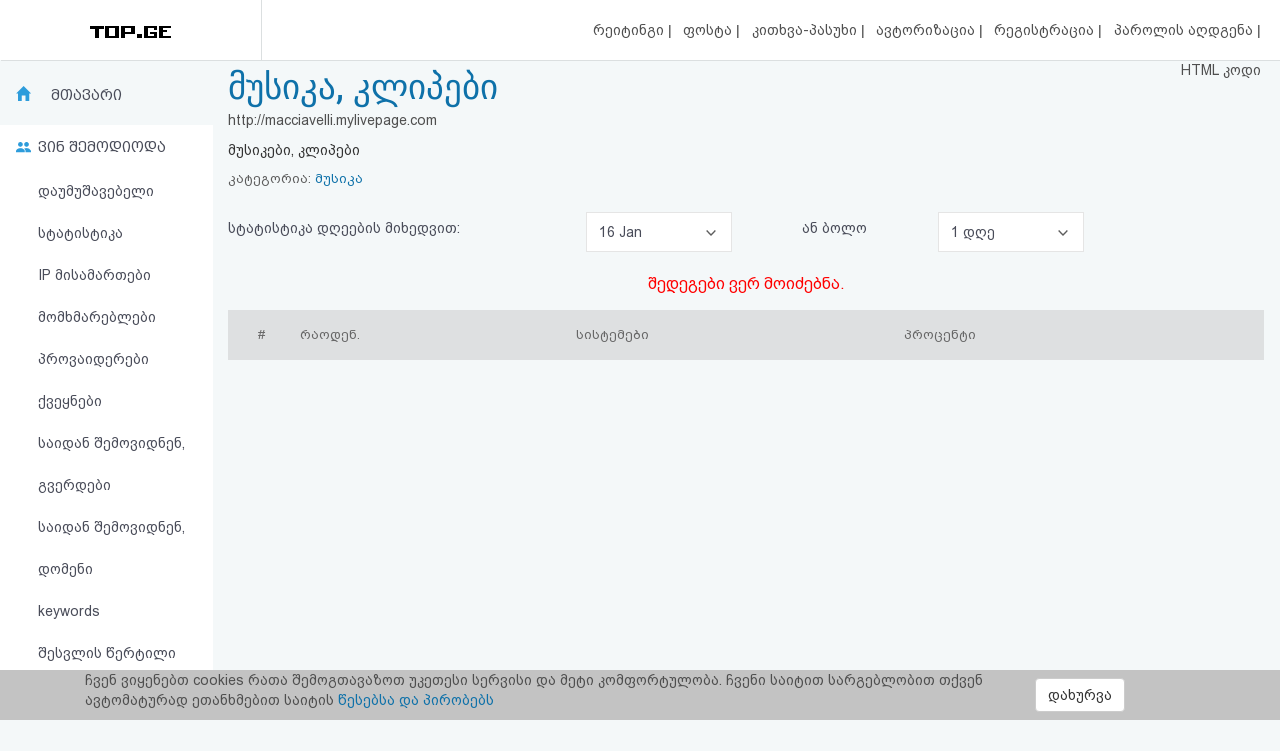

--- FILE ---
content_type: image/svg+xml
request_url: https://top.ge/source/img/search-close.svg
body_size: 561
content:
<svg width="34" height="34" viewBox="0 0 34 34" version="1.1" xmlns="http://www.w3.org/2000/svg" xmlns:xlink="http://www.w3.org/1999/xlink">
<title>if_ic_arrow_forward_48px_352024</title>
<desc>Created using Figma</desc>
<g id="Canvas" transform="translate(-2950 -3850)">
<g id="if_ic_arrow_forward_48px_352024">
<g id="Vector">
<use xlink:href="#path0_fill" transform="matrix(-1 0 0 1 2983.67 3850.33)" fill="#0E71A9"/>
</g>
</g>
</g>
<defs>
<path id="path0_fill" d="M 16.6667 0L 13.7188 2.94792L 25.3542 14.5833L -3.70074e-15 14.5833L -3.70074e-15 18.75L 25.3542 18.75L 13.7188 30.3854L 16.6667 33.3333L 33.3333 16.6667L 16.6667 0Z"/>
</defs>
</svg>
